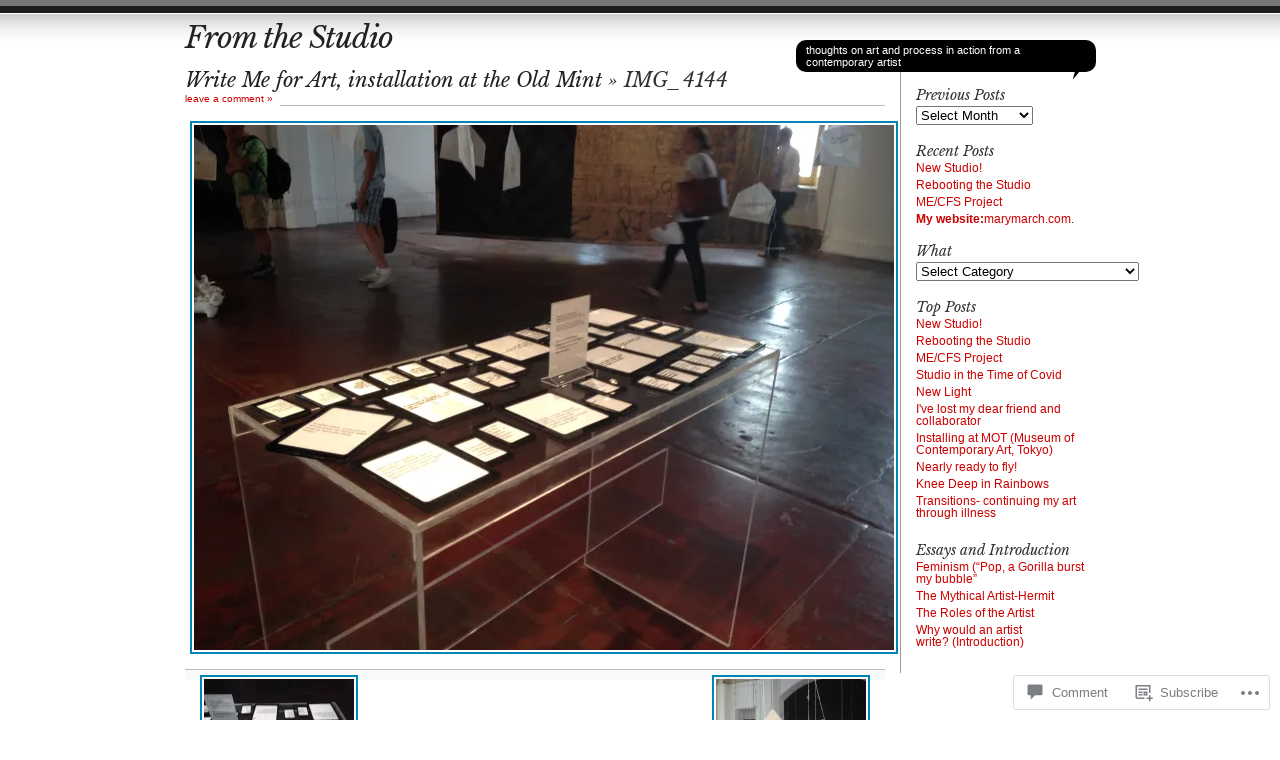

--- FILE ---
content_type: text/html; charset=UTF-8
request_url: https://marycoreymarch.wordpress.com/2014/05/18/write-me-for-art-installation-at-the-old-mint/img_4144/
body_size: 18170
content:
<!DOCTYPE html PUBLIC "-//W3C//DTD XHTML 1.0 Transitional//EN" "http://www.w3.org/TR/xhtml1/DTD/xhtml1-transitional.dtd">
<html xmlns="http://www.w3.org/1999/xhtml" lang="en">
<head profile="http://gmpg.org/xfn/11">
<meta http-equiv="Content-Type" content="text/html; charset=UTF-8" />
<title>IMG_4144 | From the Studio</title>
<link rel="pingback" href="https://marycoreymarch.wordpress.com/xmlrpc.php" />
<script type="text/javascript">
  WebFontConfig = {"google":{"families":["Libre+Baskerville:i:latin,latin-ext"]},"api_url":"https:\/\/fonts-api.wp.com\/css"};
  (function() {
    var wf = document.createElement('script');
    wf.src = '/wp-content/plugins/custom-fonts/js/webfont.js';
    wf.type = 'text/javascript';
    wf.async = 'true';
    var s = document.getElementsByTagName('script')[0];
    s.parentNode.insertBefore(wf, s);
	})();
</script><style id="jetpack-custom-fonts-css">.wf-active #container h1{font-family:"Libre Baskerville",serif;font-weight:400;font-style:italic}.wf-active #content h1, .wf-active #content h2, .wf-active #content h3, .wf-active #content h4, .wf-active #content h5, .wf-active #content h6{font-family:"Libre Baskerville",serif;font-style:italic;font-weight:400}.wf-active #content h2{font-family:"Libre Baskerville",serif;font-style:italic;font-weight:400}.wf-active #content h2.archive{font-weight:400;font-style:italic}.wf-active .main h3{font-family:"Libre Baskerville",serif;font-weight:400;font-style:italic}.wf-active #sidebar h3{font-family:"Libre Baskerville",serif;font-style:italic;font-weight:400}.wf-active h3.reply{font-style:italic;font-weight:400}</style>
<meta name='robots' content='max-image-preview:large' />
<link rel='dns-prefetch' href='//widgets.wp.com' />
<link rel='dns-prefetch' href='//s0.wp.com' />
<link rel="alternate" type="application/rss+xml" title="From the Studio &raquo; Feed" href="https://marycoreymarch.wordpress.com/feed/" />
<link rel="alternate" type="application/rss+xml" title="From the Studio &raquo; Comments Feed" href="https://marycoreymarch.wordpress.com/comments/feed/" />
<link rel="alternate" type="application/rss+xml" title="From the Studio &raquo; IMG_4144 Comments Feed" href="https://marycoreymarch.wordpress.com/2014/05/18/write-me-for-art-installation-at-the-old-mint/img_4144/feed/" />
	<script type="text/javascript">
		/* <![CDATA[ */
		function addLoadEvent(func) {
			var oldonload = window.onload;
			if (typeof window.onload != 'function') {
				window.onload = func;
			} else {
				window.onload = function () {
					oldonload();
					func();
				}
			}
		}
		/* ]]> */
	</script>
	<link crossorigin='anonymous' rel='stylesheet' id='all-css-0-1' href='/wp-content/mu-plugins/infinity/themes/pub/journalist.css?m=1378494007i&cssminify=yes' type='text/css' media='all' />
<style id='wp-emoji-styles-inline-css'>

	img.wp-smiley, img.emoji {
		display: inline !important;
		border: none !important;
		box-shadow: none !important;
		height: 1em !important;
		width: 1em !important;
		margin: 0 0.07em !important;
		vertical-align: -0.1em !important;
		background: none !important;
		padding: 0 !important;
	}
/*# sourceURL=wp-emoji-styles-inline-css */
</style>
<link crossorigin='anonymous' rel='stylesheet' id='all-css-2-1' href='/wp-content/plugins/gutenberg-core/v22.2.0/build/styles/block-library/style.css?m=1764855221i&cssminify=yes' type='text/css' media='all' />
<style id='wp-block-library-inline-css'>
.has-text-align-justify {
	text-align:justify;
}
.has-text-align-justify{text-align:justify;}

/*# sourceURL=wp-block-library-inline-css */
</style><style id='global-styles-inline-css'>
:root{--wp--preset--aspect-ratio--square: 1;--wp--preset--aspect-ratio--4-3: 4/3;--wp--preset--aspect-ratio--3-4: 3/4;--wp--preset--aspect-ratio--3-2: 3/2;--wp--preset--aspect-ratio--2-3: 2/3;--wp--preset--aspect-ratio--16-9: 16/9;--wp--preset--aspect-ratio--9-16: 9/16;--wp--preset--color--black: #000000;--wp--preset--color--cyan-bluish-gray: #abb8c3;--wp--preset--color--white: #ffffff;--wp--preset--color--pale-pink: #f78da7;--wp--preset--color--vivid-red: #cf2e2e;--wp--preset--color--luminous-vivid-orange: #ff6900;--wp--preset--color--luminous-vivid-amber: #fcb900;--wp--preset--color--light-green-cyan: #7bdcb5;--wp--preset--color--vivid-green-cyan: #00d084;--wp--preset--color--pale-cyan-blue: #8ed1fc;--wp--preset--color--vivid-cyan-blue: #0693e3;--wp--preset--color--vivid-purple: #9b51e0;--wp--preset--gradient--vivid-cyan-blue-to-vivid-purple: linear-gradient(135deg,rgb(6,147,227) 0%,rgb(155,81,224) 100%);--wp--preset--gradient--light-green-cyan-to-vivid-green-cyan: linear-gradient(135deg,rgb(122,220,180) 0%,rgb(0,208,130) 100%);--wp--preset--gradient--luminous-vivid-amber-to-luminous-vivid-orange: linear-gradient(135deg,rgb(252,185,0) 0%,rgb(255,105,0) 100%);--wp--preset--gradient--luminous-vivid-orange-to-vivid-red: linear-gradient(135deg,rgb(255,105,0) 0%,rgb(207,46,46) 100%);--wp--preset--gradient--very-light-gray-to-cyan-bluish-gray: linear-gradient(135deg,rgb(238,238,238) 0%,rgb(169,184,195) 100%);--wp--preset--gradient--cool-to-warm-spectrum: linear-gradient(135deg,rgb(74,234,220) 0%,rgb(151,120,209) 20%,rgb(207,42,186) 40%,rgb(238,44,130) 60%,rgb(251,105,98) 80%,rgb(254,248,76) 100%);--wp--preset--gradient--blush-light-purple: linear-gradient(135deg,rgb(255,206,236) 0%,rgb(152,150,240) 100%);--wp--preset--gradient--blush-bordeaux: linear-gradient(135deg,rgb(254,205,165) 0%,rgb(254,45,45) 50%,rgb(107,0,62) 100%);--wp--preset--gradient--luminous-dusk: linear-gradient(135deg,rgb(255,203,112) 0%,rgb(199,81,192) 50%,rgb(65,88,208) 100%);--wp--preset--gradient--pale-ocean: linear-gradient(135deg,rgb(255,245,203) 0%,rgb(182,227,212) 50%,rgb(51,167,181) 100%);--wp--preset--gradient--electric-grass: linear-gradient(135deg,rgb(202,248,128) 0%,rgb(113,206,126) 100%);--wp--preset--gradient--midnight: linear-gradient(135deg,rgb(2,3,129) 0%,rgb(40,116,252) 100%);--wp--preset--font-size--small: 13px;--wp--preset--font-size--medium: 20px;--wp--preset--font-size--large: 36px;--wp--preset--font-size--x-large: 42px;--wp--preset--font-family--albert-sans: 'Albert Sans', sans-serif;--wp--preset--font-family--alegreya: Alegreya, serif;--wp--preset--font-family--arvo: Arvo, serif;--wp--preset--font-family--bodoni-moda: 'Bodoni Moda', serif;--wp--preset--font-family--bricolage-grotesque: 'Bricolage Grotesque', sans-serif;--wp--preset--font-family--cabin: Cabin, sans-serif;--wp--preset--font-family--chivo: Chivo, sans-serif;--wp--preset--font-family--commissioner: Commissioner, sans-serif;--wp--preset--font-family--cormorant: Cormorant, serif;--wp--preset--font-family--courier-prime: 'Courier Prime', monospace;--wp--preset--font-family--crimson-pro: 'Crimson Pro', serif;--wp--preset--font-family--dm-mono: 'DM Mono', monospace;--wp--preset--font-family--dm-sans: 'DM Sans', sans-serif;--wp--preset--font-family--dm-serif-display: 'DM Serif Display', serif;--wp--preset--font-family--domine: Domine, serif;--wp--preset--font-family--eb-garamond: 'EB Garamond', serif;--wp--preset--font-family--epilogue: Epilogue, sans-serif;--wp--preset--font-family--fahkwang: Fahkwang, sans-serif;--wp--preset--font-family--figtree: Figtree, sans-serif;--wp--preset--font-family--fira-sans: 'Fira Sans', sans-serif;--wp--preset--font-family--fjalla-one: 'Fjalla One', sans-serif;--wp--preset--font-family--fraunces: Fraunces, serif;--wp--preset--font-family--gabarito: Gabarito, system-ui;--wp--preset--font-family--ibm-plex-mono: 'IBM Plex Mono', monospace;--wp--preset--font-family--ibm-plex-sans: 'IBM Plex Sans', sans-serif;--wp--preset--font-family--ibarra-real-nova: 'Ibarra Real Nova', serif;--wp--preset--font-family--instrument-serif: 'Instrument Serif', serif;--wp--preset--font-family--inter: Inter, sans-serif;--wp--preset--font-family--josefin-sans: 'Josefin Sans', sans-serif;--wp--preset--font-family--jost: Jost, sans-serif;--wp--preset--font-family--libre-baskerville: 'Libre Baskerville', serif;--wp--preset--font-family--libre-franklin: 'Libre Franklin', sans-serif;--wp--preset--font-family--literata: Literata, serif;--wp--preset--font-family--lora: Lora, serif;--wp--preset--font-family--merriweather: Merriweather, serif;--wp--preset--font-family--montserrat: Montserrat, sans-serif;--wp--preset--font-family--newsreader: Newsreader, serif;--wp--preset--font-family--noto-sans-mono: 'Noto Sans Mono', sans-serif;--wp--preset--font-family--nunito: Nunito, sans-serif;--wp--preset--font-family--open-sans: 'Open Sans', sans-serif;--wp--preset--font-family--overpass: Overpass, sans-serif;--wp--preset--font-family--pt-serif: 'PT Serif', serif;--wp--preset--font-family--petrona: Petrona, serif;--wp--preset--font-family--piazzolla: Piazzolla, serif;--wp--preset--font-family--playfair-display: 'Playfair Display', serif;--wp--preset--font-family--plus-jakarta-sans: 'Plus Jakarta Sans', sans-serif;--wp--preset--font-family--poppins: Poppins, sans-serif;--wp--preset--font-family--raleway: Raleway, sans-serif;--wp--preset--font-family--roboto: Roboto, sans-serif;--wp--preset--font-family--roboto-slab: 'Roboto Slab', serif;--wp--preset--font-family--rubik: Rubik, sans-serif;--wp--preset--font-family--rufina: Rufina, serif;--wp--preset--font-family--sora: Sora, sans-serif;--wp--preset--font-family--source-sans-3: 'Source Sans 3', sans-serif;--wp--preset--font-family--source-serif-4: 'Source Serif 4', serif;--wp--preset--font-family--space-mono: 'Space Mono', monospace;--wp--preset--font-family--syne: Syne, sans-serif;--wp--preset--font-family--texturina: Texturina, serif;--wp--preset--font-family--urbanist: Urbanist, sans-serif;--wp--preset--font-family--work-sans: 'Work Sans', sans-serif;--wp--preset--spacing--20: 0.44rem;--wp--preset--spacing--30: 0.67rem;--wp--preset--spacing--40: 1rem;--wp--preset--spacing--50: 1.5rem;--wp--preset--spacing--60: 2.25rem;--wp--preset--spacing--70: 3.38rem;--wp--preset--spacing--80: 5.06rem;--wp--preset--shadow--natural: 6px 6px 9px rgba(0, 0, 0, 0.2);--wp--preset--shadow--deep: 12px 12px 50px rgba(0, 0, 0, 0.4);--wp--preset--shadow--sharp: 6px 6px 0px rgba(0, 0, 0, 0.2);--wp--preset--shadow--outlined: 6px 6px 0px -3px rgb(255, 255, 255), 6px 6px rgb(0, 0, 0);--wp--preset--shadow--crisp: 6px 6px 0px rgb(0, 0, 0);}:where(.is-layout-flex){gap: 0.5em;}:where(.is-layout-grid){gap: 0.5em;}body .is-layout-flex{display: flex;}.is-layout-flex{flex-wrap: wrap;align-items: center;}.is-layout-flex > :is(*, div){margin: 0;}body .is-layout-grid{display: grid;}.is-layout-grid > :is(*, div){margin: 0;}:where(.wp-block-columns.is-layout-flex){gap: 2em;}:where(.wp-block-columns.is-layout-grid){gap: 2em;}:where(.wp-block-post-template.is-layout-flex){gap: 1.25em;}:where(.wp-block-post-template.is-layout-grid){gap: 1.25em;}.has-black-color{color: var(--wp--preset--color--black) !important;}.has-cyan-bluish-gray-color{color: var(--wp--preset--color--cyan-bluish-gray) !important;}.has-white-color{color: var(--wp--preset--color--white) !important;}.has-pale-pink-color{color: var(--wp--preset--color--pale-pink) !important;}.has-vivid-red-color{color: var(--wp--preset--color--vivid-red) !important;}.has-luminous-vivid-orange-color{color: var(--wp--preset--color--luminous-vivid-orange) !important;}.has-luminous-vivid-amber-color{color: var(--wp--preset--color--luminous-vivid-amber) !important;}.has-light-green-cyan-color{color: var(--wp--preset--color--light-green-cyan) !important;}.has-vivid-green-cyan-color{color: var(--wp--preset--color--vivid-green-cyan) !important;}.has-pale-cyan-blue-color{color: var(--wp--preset--color--pale-cyan-blue) !important;}.has-vivid-cyan-blue-color{color: var(--wp--preset--color--vivid-cyan-blue) !important;}.has-vivid-purple-color{color: var(--wp--preset--color--vivid-purple) !important;}.has-black-background-color{background-color: var(--wp--preset--color--black) !important;}.has-cyan-bluish-gray-background-color{background-color: var(--wp--preset--color--cyan-bluish-gray) !important;}.has-white-background-color{background-color: var(--wp--preset--color--white) !important;}.has-pale-pink-background-color{background-color: var(--wp--preset--color--pale-pink) !important;}.has-vivid-red-background-color{background-color: var(--wp--preset--color--vivid-red) !important;}.has-luminous-vivid-orange-background-color{background-color: var(--wp--preset--color--luminous-vivid-orange) !important;}.has-luminous-vivid-amber-background-color{background-color: var(--wp--preset--color--luminous-vivid-amber) !important;}.has-light-green-cyan-background-color{background-color: var(--wp--preset--color--light-green-cyan) !important;}.has-vivid-green-cyan-background-color{background-color: var(--wp--preset--color--vivid-green-cyan) !important;}.has-pale-cyan-blue-background-color{background-color: var(--wp--preset--color--pale-cyan-blue) !important;}.has-vivid-cyan-blue-background-color{background-color: var(--wp--preset--color--vivid-cyan-blue) !important;}.has-vivid-purple-background-color{background-color: var(--wp--preset--color--vivid-purple) !important;}.has-black-border-color{border-color: var(--wp--preset--color--black) !important;}.has-cyan-bluish-gray-border-color{border-color: var(--wp--preset--color--cyan-bluish-gray) !important;}.has-white-border-color{border-color: var(--wp--preset--color--white) !important;}.has-pale-pink-border-color{border-color: var(--wp--preset--color--pale-pink) !important;}.has-vivid-red-border-color{border-color: var(--wp--preset--color--vivid-red) !important;}.has-luminous-vivid-orange-border-color{border-color: var(--wp--preset--color--luminous-vivid-orange) !important;}.has-luminous-vivid-amber-border-color{border-color: var(--wp--preset--color--luminous-vivid-amber) !important;}.has-light-green-cyan-border-color{border-color: var(--wp--preset--color--light-green-cyan) !important;}.has-vivid-green-cyan-border-color{border-color: var(--wp--preset--color--vivid-green-cyan) !important;}.has-pale-cyan-blue-border-color{border-color: var(--wp--preset--color--pale-cyan-blue) !important;}.has-vivid-cyan-blue-border-color{border-color: var(--wp--preset--color--vivid-cyan-blue) !important;}.has-vivid-purple-border-color{border-color: var(--wp--preset--color--vivid-purple) !important;}.has-vivid-cyan-blue-to-vivid-purple-gradient-background{background: var(--wp--preset--gradient--vivid-cyan-blue-to-vivid-purple) !important;}.has-light-green-cyan-to-vivid-green-cyan-gradient-background{background: var(--wp--preset--gradient--light-green-cyan-to-vivid-green-cyan) !important;}.has-luminous-vivid-amber-to-luminous-vivid-orange-gradient-background{background: var(--wp--preset--gradient--luminous-vivid-amber-to-luminous-vivid-orange) !important;}.has-luminous-vivid-orange-to-vivid-red-gradient-background{background: var(--wp--preset--gradient--luminous-vivid-orange-to-vivid-red) !important;}.has-very-light-gray-to-cyan-bluish-gray-gradient-background{background: var(--wp--preset--gradient--very-light-gray-to-cyan-bluish-gray) !important;}.has-cool-to-warm-spectrum-gradient-background{background: var(--wp--preset--gradient--cool-to-warm-spectrum) !important;}.has-blush-light-purple-gradient-background{background: var(--wp--preset--gradient--blush-light-purple) !important;}.has-blush-bordeaux-gradient-background{background: var(--wp--preset--gradient--blush-bordeaux) !important;}.has-luminous-dusk-gradient-background{background: var(--wp--preset--gradient--luminous-dusk) !important;}.has-pale-ocean-gradient-background{background: var(--wp--preset--gradient--pale-ocean) !important;}.has-electric-grass-gradient-background{background: var(--wp--preset--gradient--electric-grass) !important;}.has-midnight-gradient-background{background: var(--wp--preset--gradient--midnight) !important;}.has-small-font-size{font-size: var(--wp--preset--font-size--small) !important;}.has-medium-font-size{font-size: var(--wp--preset--font-size--medium) !important;}.has-large-font-size{font-size: var(--wp--preset--font-size--large) !important;}.has-x-large-font-size{font-size: var(--wp--preset--font-size--x-large) !important;}.has-albert-sans-font-family{font-family: var(--wp--preset--font-family--albert-sans) !important;}.has-alegreya-font-family{font-family: var(--wp--preset--font-family--alegreya) !important;}.has-arvo-font-family{font-family: var(--wp--preset--font-family--arvo) !important;}.has-bodoni-moda-font-family{font-family: var(--wp--preset--font-family--bodoni-moda) !important;}.has-bricolage-grotesque-font-family{font-family: var(--wp--preset--font-family--bricolage-grotesque) !important;}.has-cabin-font-family{font-family: var(--wp--preset--font-family--cabin) !important;}.has-chivo-font-family{font-family: var(--wp--preset--font-family--chivo) !important;}.has-commissioner-font-family{font-family: var(--wp--preset--font-family--commissioner) !important;}.has-cormorant-font-family{font-family: var(--wp--preset--font-family--cormorant) !important;}.has-courier-prime-font-family{font-family: var(--wp--preset--font-family--courier-prime) !important;}.has-crimson-pro-font-family{font-family: var(--wp--preset--font-family--crimson-pro) !important;}.has-dm-mono-font-family{font-family: var(--wp--preset--font-family--dm-mono) !important;}.has-dm-sans-font-family{font-family: var(--wp--preset--font-family--dm-sans) !important;}.has-dm-serif-display-font-family{font-family: var(--wp--preset--font-family--dm-serif-display) !important;}.has-domine-font-family{font-family: var(--wp--preset--font-family--domine) !important;}.has-eb-garamond-font-family{font-family: var(--wp--preset--font-family--eb-garamond) !important;}.has-epilogue-font-family{font-family: var(--wp--preset--font-family--epilogue) !important;}.has-fahkwang-font-family{font-family: var(--wp--preset--font-family--fahkwang) !important;}.has-figtree-font-family{font-family: var(--wp--preset--font-family--figtree) !important;}.has-fira-sans-font-family{font-family: var(--wp--preset--font-family--fira-sans) !important;}.has-fjalla-one-font-family{font-family: var(--wp--preset--font-family--fjalla-one) !important;}.has-fraunces-font-family{font-family: var(--wp--preset--font-family--fraunces) !important;}.has-gabarito-font-family{font-family: var(--wp--preset--font-family--gabarito) !important;}.has-ibm-plex-mono-font-family{font-family: var(--wp--preset--font-family--ibm-plex-mono) !important;}.has-ibm-plex-sans-font-family{font-family: var(--wp--preset--font-family--ibm-plex-sans) !important;}.has-ibarra-real-nova-font-family{font-family: var(--wp--preset--font-family--ibarra-real-nova) !important;}.has-instrument-serif-font-family{font-family: var(--wp--preset--font-family--instrument-serif) !important;}.has-inter-font-family{font-family: var(--wp--preset--font-family--inter) !important;}.has-josefin-sans-font-family{font-family: var(--wp--preset--font-family--josefin-sans) !important;}.has-jost-font-family{font-family: var(--wp--preset--font-family--jost) !important;}.has-libre-baskerville-font-family{font-family: var(--wp--preset--font-family--libre-baskerville) !important;}.has-libre-franklin-font-family{font-family: var(--wp--preset--font-family--libre-franklin) !important;}.has-literata-font-family{font-family: var(--wp--preset--font-family--literata) !important;}.has-lora-font-family{font-family: var(--wp--preset--font-family--lora) !important;}.has-merriweather-font-family{font-family: var(--wp--preset--font-family--merriweather) !important;}.has-montserrat-font-family{font-family: var(--wp--preset--font-family--montserrat) !important;}.has-newsreader-font-family{font-family: var(--wp--preset--font-family--newsreader) !important;}.has-noto-sans-mono-font-family{font-family: var(--wp--preset--font-family--noto-sans-mono) !important;}.has-nunito-font-family{font-family: var(--wp--preset--font-family--nunito) !important;}.has-open-sans-font-family{font-family: var(--wp--preset--font-family--open-sans) !important;}.has-overpass-font-family{font-family: var(--wp--preset--font-family--overpass) !important;}.has-pt-serif-font-family{font-family: var(--wp--preset--font-family--pt-serif) !important;}.has-petrona-font-family{font-family: var(--wp--preset--font-family--petrona) !important;}.has-piazzolla-font-family{font-family: var(--wp--preset--font-family--piazzolla) !important;}.has-playfair-display-font-family{font-family: var(--wp--preset--font-family--playfair-display) !important;}.has-plus-jakarta-sans-font-family{font-family: var(--wp--preset--font-family--plus-jakarta-sans) !important;}.has-poppins-font-family{font-family: var(--wp--preset--font-family--poppins) !important;}.has-raleway-font-family{font-family: var(--wp--preset--font-family--raleway) !important;}.has-roboto-font-family{font-family: var(--wp--preset--font-family--roboto) !important;}.has-roboto-slab-font-family{font-family: var(--wp--preset--font-family--roboto-slab) !important;}.has-rubik-font-family{font-family: var(--wp--preset--font-family--rubik) !important;}.has-rufina-font-family{font-family: var(--wp--preset--font-family--rufina) !important;}.has-sora-font-family{font-family: var(--wp--preset--font-family--sora) !important;}.has-source-sans-3-font-family{font-family: var(--wp--preset--font-family--source-sans-3) !important;}.has-source-serif-4-font-family{font-family: var(--wp--preset--font-family--source-serif-4) !important;}.has-space-mono-font-family{font-family: var(--wp--preset--font-family--space-mono) !important;}.has-syne-font-family{font-family: var(--wp--preset--font-family--syne) !important;}.has-texturina-font-family{font-family: var(--wp--preset--font-family--texturina) !important;}.has-urbanist-font-family{font-family: var(--wp--preset--font-family--urbanist) !important;}.has-work-sans-font-family{font-family: var(--wp--preset--font-family--work-sans) !important;}
/*# sourceURL=global-styles-inline-css */
</style>

<style id='classic-theme-styles-inline-css'>
/*! This file is auto-generated */
.wp-block-button__link{color:#fff;background-color:#32373c;border-radius:9999px;box-shadow:none;text-decoration:none;padding:calc(.667em + 2px) calc(1.333em + 2px);font-size:1.125em}.wp-block-file__button{background:#32373c;color:#fff;text-decoration:none}
/*# sourceURL=/wp-includes/css/classic-themes.min.css */
</style>
<link crossorigin='anonymous' rel='stylesheet' id='all-css-4-1' href='/_static/??-eJx9j9sOwjAIhl/[base64]&cssminify=yes' type='text/css' media='all' />
<link rel='stylesheet' id='verbum-gutenberg-css-css' href='https://widgets.wp.com/verbum-block-editor/block-editor.css?ver=1738686361' media='all' />
<link crossorigin='anonymous' rel='stylesheet' id='all-css-6-1' href='/wp-content/themes/pub/journalist/style.css?m=1741693332i&cssminify=yes' type='text/css' media='all' />
<link crossorigin='anonymous' rel='stylesheet' id='all-css-8-1' href='/_static/??-eJzTLy/QTc7PK0nNK9HPLdUtyClNz8wr1i9KTcrJTwcy0/WTi5G5ekCujj52Temp+bo5+cmJJZn5eSgc3bScxMwikFb7XFtDE1NLExMLc0OTLACohS2q&cssminify=yes' type='text/css' media='all' />
<link crossorigin='anonymous' rel='stylesheet' id='print-css-9-1' href='/wp-content/mu-plugins/global-print/global-print.css?m=1465851035i&cssminify=yes' type='text/css' media='print' />
<style id='jetpack-global-styles-frontend-style-inline-css'>
:root { --font-headings: unset; --font-base: unset; --font-headings-default: -apple-system,BlinkMacSystemFont,"Segoe UI",Roboto,Oxygen-Sans,Ubuntu,Cantarell,"Helvetica Neue",sans-serif; --font-base-default: -apple-system,BlinkMacSystemFont,"Segoe UI",Roboto,Oxygen-Sans,Ubuntu,Cantarell,"Helvetica Neue",sans-serif;}
/*# sourceURL=jetpack-global-styles-frontend-style-inline-css */
</style>
<link crossorigin='anonymous' rel='stylesheet' id='all-css-12-1' href='/wp-content/themes/h4/global.css?m=1420737423i&cssminify=yes' type='text/css' media='all' />
<script type="text/javascript" id="wpcom-actionbar-placeholder-js-extra">
/* <![CDATA[ */
var actionbardata = {"siteID":"7544270","postID":"1951","siteURL":"https://marycoreymarch.wordpress.com","xhrURL":"https://marycoreymarch.wordpress.com/wp-admin/admin-ajax.php","nonce":"ea2019d99d","isLoggedIn":"","statusMessage":"","subsEmailDefault":"instantly","proxyScriptUrl":"https://s0.wp.com/wp-content/js/wpcom-proxy-request.js?m=1513050504i&amp;ver=20211021","shortlink":"https://wp.me/avEBM-vt","i18n":{"followedText":"New posts from this site will now appear in your \u003Ca href=\"https://wordpress.com/reader\"\u003EReader\u003C/a\u003E","foldBar":"Collapse this bar","unfoldBar":"Expand this bar","shortLinkCopied":"Shortlink copied to clipboard."}};
//# sourceURL=wpcom-actionbar-placeholder-js-extra
/* ]]> */
</script>
<script type="text/javascript" id="jetpack-mu-wpcom-settings-js-before">
/* <![CDATA[ */
var JETPACK_MU_WPCOM_SETTINGS = {"assetsUrl":"https://s0.wp.com/wp-content/mu-plugins/jetpack-mu-wpcom-plugin/moon/jetpack_vendor/automattic/jetpack-mu-wpcom/src/build/"};
//# sourceURL=jetpack-mu-wpcom-settings-js-before
/* ]]> */
</script>
<script crossorigin='anonymous' type='text/javascript'  src='/wp-content/js/rlt-proxy.js?m=1720530689i'></script>
<script type="text/javascript" id="rlt-proxy-js-after">
/* <![CDATA[ */
	rltInitialize( {"token":null,"iframeOrigins":["https:\/\/widgets.wp.com"]} );
//# sourceURL=rlt-proxy-js-after
/* ]]> */
</script>
<link rel="EditURI" type="application/rsd+xml" title="RSD" href="https://marycoreymarch.wordpress.com/xmlrpc.php?rsd" />
<meta name="generator" content="WordPress.com" />
<link rel="canonical" href="https://marycoreymarch.wordpress.com/2014/05/18/write-me-for-art-installation-at-the-old-mint/img_4144/" />
<link rel='shortlink' href='https://wp.me/avEBM-vt' />
<link rel="alternate" type="application/json+oembed" href="https://public-api.wordpress.com/oembed/?format=json&amp;url=https%3A%2F%2Fmarycoreymarch.wordpress.com%2F2014%2F05%2F18%2Fwrite-me-for-art-installation-at-the-old-mint%2Fimg_4144%2F&amp;for=wpcom-auto-discovery" /><link rel="alternate" type="application/xml+oembed" href="https://public-api.wordpress.com/oembed/?format=xml&amp;url=https%3A%2F%2Fmarycoreymarch.wordpress.com%2F2014%2F05%2F18%2Fwrite-me-for-art-installation-at-the-old-mint%2Fimg_4144%2F&amp;for=wpcom-auto-discovery" />
<!-- Jetpack Open Graph Tags -->
<meta property="og:type" content="article" />
<meta property="og:title" content="IMG_4144" />
<meta property="og:url" content="https://marycoreymarch.wordpress.com/2014/05/18/write-me-for-art-installation-at-the-old-mint/img_4144/" />
<meta property="og:description" content="Visit the post for more." />
<meta property="article:published_time" content="2014-05-18T05:32:07+00:00" />
<meta property="article:modified_time" content="2014-05-18T05:32:07+00:00" />
<meta property="og:site_name" content="From the Studio" />
<meta property="og:image" content="https://marycoreymarch.wordpress.com/wp-content/uploads/2014/05/img_4144.jpg" />
<meta property="og:image:alt" content="" />
<meta property="og:locale" content="en_US" />
<meta property="fb:app_id" content="249643311490" />
<meta property="article:publisher" content="https://www.facebook.com/WordPresscom" />
<meta name="twitter:text:title" content="IMG_4144" />
<meta name="twitter:image" content="https://i0.wp.com/marycoreymarch.wordpress.com/wp-content/uploads/2014/05/img_4144.jpg?fit=1200%2C900&#038;ssl=1&#038;w=640" />
<meta name="twitter:card" content="summary_large_image" />
<meta name="twitter:description" content="Visit the post for more." />

<!-- End Jetpack Open Graph Tags -->
<link rel='openid.server' href='https://marycoreymarch.wordpress.com/?openidserver=1' />
<link rel='openid.delegate' href='https://marycoreymarch.wordpress.com/' />
<link rel="search" type="application/opensearchdescription+xml" href="https://marycoreymarch.wordpress.com/osd.xml" title="From the Studio" />
<link rel="search" type="application/opensearchdescription+xml" href="https://s1.wp.com/opensearch.xml" title="WordPress.com" />
		<style id="wpcom-hotfix-masterbar-style">
			@media screen and (min-width: 783px) {
				#wpadminbar .quicklinks li#wp-admin-bar-my-account.with-avatar > a img {
					margin-top: 5px;
				}
			}
		</style>
		<meta name="description" content="thoughts on art and process in action from a contemporary artist" />
<link rel="icon" href="https://marycoreymarch.wordpress.com/wp-content/uploads/2019/04/m.jpg?w=32" sizes="32x32" />
<link rel="icon" href="https://marycoreymarch.wordpress.com/wp-content/uploads/2019/04/m.jpg?w=192" sizes="192x192" />
<link rel="apple-touch-icon" href="https://marycoreymarch.wordpress.com/wp-content/uploads/2019/04/m.jpg?w=180" />
<meta name="msapplication-TileImage" content="https://marycoreymarch.wordpress.com/wp-content/uploads/2019/04/m.jpg?w=270" />
			<link rel="stylesheet" id="custom-css-css" type="text/css" href="https://s0.wp.com/?custom-css=1&#038;csblog=vEBM&#038;cscache=6&#038;csrev=8" />
			<link crossorigin='anonymous' rel='stylesheet' id='all-css-2-3' href='/wp-content/mu-plugins/jetpack-plugin/moon/modules/widgets/top-posts/style.css?m=1753284714i&cssminify=yes' type='text/css' media='all' />
</head>

<body class="attachment wp-singular attachment-template-default single single-attachment postid-1951 attachmentid-1951 attachment-jpeg wp-theme-pubjournalist customizer-styles-applied jetpack-reblog-enabled custom-colors">
<div id="container" class="group">

<h1><a href="https://marycoreymarch.wordpress.com/">From the Studio</a></h1>
<div id="bubble"><p>thoughts on art and process in action from a contemporary artist</p></div> <!-- erase this line if you want to turn the bubble off -->

<div id="content" class="group">
<div class="post-1951 attachment type-attachment status-inherit hentry">
<h2 id="post-1951">

	<a href="https://marycoreymarch.wordpress.com/2014/05/18/write-me-for-art-installation-at-the-old-mint/" rev="attachment">Write Me for Art, installation at the Old&nbsp;Mint</a> &raquo; 	IMG_4144</h2>
	<p class="comments"><a href="https://marycoreymarch.wordpress.com/2014/05/18/write-me-for-art-installation-at-the-old-mint/img_4144/#respond">leave a comment &raquo;</a></p>

<div class="main">
	<p class="attachment"><a href="https://marycoreymarch.wordpress.com/wp-content/uploads/2014/05/img_4144.jpg"><img width="700" height="525" src="https://marycoreymarch.wordpress.com/wp-content/uploads/2014/05/img_4144.jpg?w=700" class="attachment-auto size-auto" alt="" decoding="async" srcset="https://marycoreymarch.wordpress.com/wp-content/uploads/2014/05/img_4144.jpg?w=700 700w, https://marycoreymarch.wordpress.com/wp-content/uploads/2014/05/img_4144.jpg?w=1400 1400w, https://marycoreymarch.wordpress.com/wp-content/uploads/2014/05/img_4144.jpg?w=150 150w, https://marycoreymarch.wordpress.com/wp-content/uploads/2014/05/img_4144.jpg?w=300 300w, https://marycoreymarch.wordpress.com/wp-content/uploads/2014/05/img_4144.jpg?w=768 768w, https://marycoreymarch.wordpress.com/wp-content/uploads/2014/05/img_4144.jpg?w=1024 1024w" sizes="(max-width: 700px) 100vw, 700px" data-attachment-id="1951" data-permalink="https://marycoreymarch.wordpress.com/2014/05/18/write-me-for-art-installation-at-the-old-mint/img_4144/" data-orig-file="https://marycoreymarch.wordpress.com/wp-content/uploads/2014/05/img_4144.jpg" data-orig-size="3264,2448" data-comments-opened="1" data-image-meta="{&quot;aperture&quot;:&quot;2.4&quot;,&quot;credit&quot;:&quot;&quot;,&quot;camera&quot;:&quot;iPhone 4S&quot;,&quot;caption&quot;:&quot;&quot;,&quot;created_timestamp&quot;:&quot;1400170629&quot;,&quot;copyright&quot;:&quot;&quot;,&quot;focal_length&quot;:&quot;4.28&quot;,&quot;iso&quot;:&quot;80&quot;,&quot;shutter_speed&quot;:&quot;0.05&quot;,&quot;title&quot;:&quot;&quot;}" data-image-title="IMG_4144" data-image-description="" data-image-caption="" data-medium-file="https://marycoreymarch.wordpress.com/wp-content/uploads/2014/05/img_4144.jpg?w=300" data-large-file="https://marycoreymarch.wordpress.com/wp-content/uploads/2014/05/img_4144.jpg?w=700" /></a></p>
	<div class="caption"></div>
	<div class="image-description"></div>

		<div class="navigation">
		<div class="alignleft"><a href='https://marycoreymarch.wordpress.com/2014/05/18/write-me-for-art-installation-at-the-old-mint/img_4145/'><img width="150" height="113" src="https://marycoreymarch.wordpress.com/wp-content/uploads/2014/05/img_4145.jpg?w=150" class="attachment-thumbnail size-thumbnail" alt="IMG_4145" decoding="async" srcset="https://marycoreymarch.wordpress.com/wp-content/uploads/2014/05/img_4145.jpg?w=150 150w, https://marycoreymarch.wordpress.com/wp-content/uploads/2014/05/img_4145.jpg?w=300 300w" sizes="(max-width: 150px) 100vw, 150px" data-attachment-id="1950" data-permalink="https://marycoreymarch.wordpress.com/2014/05/18/write-me-for-art-installation-at-the-old-mint/img_4145/" data-orig-file="https://marycoreymarch.wordpress.com/wp-content/uploads/2014/05/img_4145.jpg" data-orig-size="3264,2448" data-comments-opened="1" data-image-meta="{&quot;aperture&quot;:&quot;2.4&quot;,&quot;credit&quot;:&quot;&quot;,&quot;camera&quot;:&quot;iPhone 4S&quot;,&quot;caption&quot;:&quot;&quot;,&quot;created_timestamp&quot;:&quot;1400170637&quot;,&quot;copyright&quot;:&quot;&quot;,&quot;focal_length&quot;:&quot;4.28&quot;,&quot;iso&quot;:&quot;50&quot;,&quot;shutter_speed&quot;:&quot;0.041666666666667&quot;,&quot;title&quot;:&quot;&quot;}" data-image-title="IMG_4145" data-image-description="" data-image-caption="" data-medium-file="https://marycoreymarch.wordpress.com/wp-content/uploads/2014/05/img_4145.jpg?w=300" data-large-file="https://marycoreymarch.wordpress.com/wp-content/uploads/2014/05/img_4145.jpg?w=700" /></a></div>
		<div class="alignright"><a href='https://marycoreymarch.wordpress.com/2014/05/18/write-me-for-art-installation-at-the-old-mint/img_4147/'><img width="150" height="113" src="https://marycoreymarch.wordpress.com/wp-content/uploads/2014/05/img_4147.jpg?w=150" class="attachment-thumbnail size-thumbnail" alt="IMG_4147" decoding="async" srcset="https://marycoreymarch.wordpress.com/wp-content/uploads/2014/05/img_4147.jpg?w=150 150w, https://marycoreymarch.wordpress.com/wp-content/uploads/2014/05/img_4147.jpg?w=300 300w" sizes="(max-width: 150px) 100vw, 150px" data-attachment-id="1952" data-permalink="https://marycoreymarch.wordpress.com/2014/05/18/write-me-for-art-installation-at-the-old-mint/img_4147/" data-orig-file="https://marycoreymarch.wordpress.com/wp-content/uploads/2014/05/img_4147.jpg" data-orig-size="3264,2448" data-comments-opened="1" data-image-meta="{&quot;aperture&quot;:&quot;2.4&quot;,&quot;credit&quot;:&quot;&quot;,&quot;camera&quot;:&quot;iPhone 4S&quot;,&quot;caption&quot;:&quot;&quot;,&quot;created_timestamp&quot;:&quot;1400171190&quot;,&quot;copyright&quot;:&quot;&quot;,&quot;focal_length&quot;:&quot;4.28&quot;,&quot;iso&quot;:&quot;125&quot;,&quot;shutter_speed&quot;:&quot;0.05&quot;,&quot;title&quot;:&quot;&quot;}" data-image-title="IMG_4147" data-image-description="" data-image-caption="" data-medium-file="https://marycoreymarch.wordpress.com/wp-content/uploads/2014/05/img_4147.jpg?w=300" data-large-file="https://marycoreymarch.wordpress.com/wp-content/uploads/2014/05/img_4147.jpg?w=700" /></a></div>
	</div>
	</div>

<div class="meta group">
	</div>

<a name="comments" id="comments"></a>




	<div id="respond" class="comment-respond">
		<h3 id="reply-title" class="comment-reply-title">Leave a comment <small><a rel="nofollow" id="cancel-comment-reply-link" href="/2014/05/18/write-me-for-art-installation-at-the-old-mint/img_4144/#respond" style="display:none;">Cancel reply</a></small></h3><form action="https://marycoreymarch.wordpress.com/wp-comments-post.php" method="post" id="commentform" class="comment-form">


<div class="comment-form__verbum transparent"></div><div class="verbum-form-meta"><input type='hidden' name='comment_post_ID' value='1951' id='comment_post_ID' />
<input type='hidden' name='comment_parent' id='comment_parent' value='0' />

			<input type="hidden" name="highlander_comment_nonce" id="highlander_comment_nonce" value="278e753780" />
			<input type="hidden" name="verbum_show_subscription_modal" value="" /></div><p style="display: none;"><input type="hidden" id="akismet_comment_nonce" name="akismet_comment_nonce" value="4c7327d8c9" /></p><p style="display: none !important;" class="akismet-fields-container" data-prefix="ak_"><label>&#916;<textarea name="ak_hp_textarea" cols="45" rows="8" maxlength="100"></textarea></label><input type="hidden" id="ak_js_1" name="ak_js" value="226"/><script type="text/javascript">
/* <![CDATA[ */
document.getElementById( "ak_js_1" ).setAttribute( "value", ( new Date() ).getTime() );
/* ]]> */
</script>
</p></form>	</div><!-- #respond -->
	
</div>


</div>

<div id="sidebar">
<h3>Previous Posts</h3>		<label class="screen-reader-text" for="archives-dropdown-2">Previous Posts</label>
		<select id="archives-dropdown-2" name="archive-dropdown">
			
			<option value="">Select Month</option>
				<option value='https://marycoreymarch.wordpress.com/2024/10/'> October 2024 </option>
	<option value='https://marycoreymarch.wordpress.com/2024/07/'> July 2024 </option>
	<option value='https://marycoreymarch.wordpress.com/2021/08/'> August 2021 </option>
	<option value='https://marycoreymarch.wordpress.com/2020/04/'> April 2020 </option>
	<option value='https://marycoreymarch.wordpress.com/2019/12/'> December 2019 </option>
	<option value='https://marycoreymarch.wordpress.com/2019/09/'> September 2019 </option>
	<option value='https://marycoreymarch.wordpress.com/2019/07/'> July 2019 </option>
	<option value='https://marycoreymarch.wordpress.com/2019/04/'> April 2019 </option>
	<option value='https://marycoreymarch.wordpress.com/2019/02/'> February 2019 </option>
	<option value='https://marycoreymarch.wordpress.com/2018/05/'> May 2018 </option>
	<option value='https://marycoreymarch.wordpress.com/2018/01/'> January 2018 </option>
	<option value='https://marycoreymarch.wordpress.com/2017/09/'> September 2017 </option>
	<option value='https://marycoreymarch.wordpress.com/2017/03/'> March 2017 </option>
	<option value='https://marycoreymarch.wordpress.com/2017/02/'> February 2017 </option>
	<option value='https://marycoreymarch.wordpress.com/2017/01/'> January 2017 </option>
	<option value='https://marycoreymarch.wordpress.com/2016/12/'> December 2016 </option>
	<option value='https://marycoreymarch.wordpress.com/2016/10/'> October 2016 </option>
	<option value='https://marycoreymarch.wordpress.com/2016/09/'> September 2016 </option>
	<option value='https://marycoreymarch.wordpress.com/2016/06/'> June 2016 </option>
	<option value='https://marycoreymarch.wordpress.com/2016/05/'> May 2016 </option>
	<option value='https://marycoreymarch.wordpress.com/2016/03/'> March 2016 </option>
	<option value='https://marycoreymarch.wordpress.com/2016/02/'> February 2016 </option>
	<option value='https://marycoreymarch.wordpress.com/2016/01/'> January 2016 </option>
	<option value='https://marycoreymarch.wordpress.com/2015/05/'> May 2015 </option>
	<option value='https://marycoreymarch.wordpress.com/2015/01/'> January 2015 </option>
	<option value='https://marycoreymarch.wordpress.com/2014/12/'> December 2014 </option>
	<option value='https://marycoreymarch.wordpress.com/2014/11/'> November 2014 </option>
	<option value='https://marycoreymarch.wordpress.com/2014/10/'> October 2014 </option>
	<option value='https://marycoreymarch.wordpress.com/2014/09/'> September 2014 </option>
	<option value='https://marycoreymarch.wordpress.com/2014/07/'> July 2014 </option>
	<option value='https://marycoreymarch.wordpress.com/2014/06/'> June 2014 </option>
	<option value='https://marycoreymarch.wordpress.com/2014/05/'> May 2014 </option>
	<option value='https://marycoreymarch.wordpress.com/2014/04/'> April 2014 </option>
	<option value='https://marycoreymarch.wordpress.com/2014/03/'> March 2014 </option>
	<option value='https://marycoreymarch.wordpress.com/2014/02/'> February 2014 </option>
	<option value='https://marycoreymarch.wordpress.com/2014/01/'> January 2014 </option>
	<option value='https://marycoreymarch.wordpress.com/2013/12/'> December 2013 </option>
	<option value='https://marycoreymarch.wordpress.com/2013/11/'> November 2013 </option>
	<option value='https://marycoreymarch.wordpress.com/2013/10/'> October 2013 </option>
	<option value='https://marycoreymarch.wordpress.com/2013/09/'> September 2013 </option>
	<option value='https://marycoreymarch.wordpress.com/2013/08/'> August 2013 </option>
	<option value='https://marycoreymarch.wordpress.com/2013/07/'> July 2013 </option>
	<option value='https://marycoreymarch.wordpress.com/2013/06/'> June 2013 </option>
	<option value='https://marycoreymarch.wordpress.com/2013/05/'> May 2013 </option>
	<option value='https://marycoreymarch.wordpress.com/2013/04/'> April 2013 </option>
	<option value='https://marycoreymarch.wordpress.com/2013/03/'> March 2013 </option>
	<option value='https://marycoreymarch.wordpress.com/2013/02/'> February 2013 </option>
	<option value='https://marycoreymarch.wordpress.com/2013/01/'> January 2013 </option>
	<option value='https://marycoreymarch.wordpress.com/2012/11/'> November 2012 </option>
	<option value='https://marycoreymarch.wordpress.com/2012/10/'> October 2012 </option>
	<option value='https://marycoreymarch.wordpress.com/2012/09/'> September 2012 </option>
	<option value='https://marycoreymarch.wordpress.com/2012/08/'> August 2012 </option>
	<option value='https://marycoreymarch.wordpress.com/2012/07/'> July 2012 </option>
	<option value='https://marycoreymarch.wordpress.com/2012/06/'> June 2012 </option>
	<option value='https://marycoreymarch.wordpress.com/2012/05/'> May 2012 </option>
	<option value='https://marycoreymarch.wordpress.com/2012/04/'> April 2012 </option>
	<option value='https://marycoreymarch.wordpress.com/2012/03/'> March 2012 </option>
	<option value='https://marycoreymarch.wordpress.com/2012/02/'> February 2012 </option>
	<option value='https://marycoreymarch.wordpress.com/2012/01/'> January 2012 </option>
	<option value='https://marycoreymarch.wordpress.com/2011/12/'> December 2011 </option>
	<option value='https://marycoreymarch.wordpress.com/2011/11/'> November 2011 </option>
	<option value='https://marycoreymarch.wordpress.com/2011/10/'> October 2011 </option>
	<option value='https://marycoreymarch.wordpress.com/2011/09/'> September 2011 </option>
	<option value='https://marycoreymarch.wordpress.com/2011/08/'> August 2011 </option>
	<option value='https://marycoreymarch.wordpress.com/2011/07/'> July 2011 </option>
	<option value='https://marycoreymarch.wordpress.com/2011/06/'> June 2011 </option>
	<option value='https://marycoreymarch.wordpress.com/2011/05/'> May 2011 </option>
	<option value='https://marycoreymarch.wordpress.com/2011/04/'> April 2011 </option>
	<option value='https://marycoreymarch.wordpress.com/2011/03/'> March 2011 </option>
	<option value='https://marycoreymarch.wordpress.com/2011/02/'> February 2011 </option>
	<option value='https://marycoreymarch.wordpress.com/2011/01/'> January 2011 </option>
	<option value='https://marycoreymarch.wordpress.com/2010/12/'> December 2010 </option>
	<option value='https://marycoreymarch.wordpress.com/2010/11/'> November 2010 </option>
	<option value='https://marycoreymarch.wordpress.com/2010/10/'> October 2010 </option>
	<option value='https://marycoreymarch.wordpress.com/2010/09/'> September 2010 </option>
	<option value='https://marycoreymarch.wordpress.com/2010/08/'> August 2010 </option>
	<option value='https://marycoreymarch.wordpress.com/2010/07/'> July 2010 </option>
	<option value='https://marycoreymarch.wordpress.com/2010/06/'> June 2010 </option>
	<option value='https://marycoreymarch.wordpress.com/2010/05/'> May 2010 </option>
	<option value='https://marycoreymarch.wordpress.com/2010/04/'> April 2010 </option>
	<option value='https://marycoreymarch.wordpress.com/2010/03/'> March 2010 </option>
	<option value='https://marycoreymarch.wordpress.com/2010/02/'> February 2010 </option>
	<option value='https://marycoreymarch.wordpress.com/2010/01/'> January 2010 </option>
	<option value='https://marycoreymarch.wordpress.com/2009/12/'> December 2009 </option>
	<option value='https://marycoreymarch.wordpress.com/2009/11/'> November 2009 </option>
	<option value='https://marycoreymarch.wordpress.com/2009/10/'> October 2009 </option>
	<option value='https://marycoreymarch.wordpress.com/2009/09/'> September 2009 </option>
	<option value='https://marycoreymarch.wordpress.com/2009/08/'> August 2009 </option>
	<option value='https://marycoreymarch.wordpress.com/2009/07/'> July 2009 </option>
	<option value='https://marycoreymarch.wordpress.com/2009/06/'> June 2009 </option>
	<option value='https://marycoreymarch.wordpress.com/2009/05/'> May 2009 </option>

		</select>

			<script type="text/javascript">
/* <![CDATA[ */

( ( dropdownId ) => {
	const dropdown = document.getElementById( dropdownId );
	function onSelectChange() {
		setTimeout( () => {
			if ( 'escape' === dropdown.dataset.lastkey ) {
				return;
			}
			if ( dropdown.value ) {
				document.location.href = dropdown.value;
			}
		}, 250 );
	}
	function onKeyUp( event ) {
		if ( 'Escape' === event.key ) {
			dropdown.dataset.lastkey = 'escape';
		} else {
			delete dropdown.dataset.lastkey;
		}
	}
	function onClick() {
		delete dropdown.dataset.lastkey;
	}
	dropdown.addEventListener( 'keyup', onKeyUp );
	dropdown.addEventListener( 'click', onClick );
	dropdown.addEventListener( 'change', onSelectChange );
})( "archives-dropdown-2" );

//# sourceURL=WP_Widget_Archives%3A%3Awidget
/* ]]> */
</script>

		
		<h3>Recent Posts</h3>
		<ul>
											<li>
					<a href="https://marycoreymarch.wordpress.com/2024/10/17/new-studio-2/">New Studio!</a>
									</li>
											<li>
					<a href="https://marycoreymarch.wordpress.com/2024/07/08/rebooting-the-studio/">Rebooting the Studio</a>
									</li>
											<li>
					<a href="https://marycoreymarch.wordpress.com/2021/08/04/me-cfs-project/">ME/CFS Project</a>
									</li>
					</ul>

					<div class="textwidget"><b><font color="CC0000"> My website:</b><a href="http://www.marymarch.com">marymarch.com</font></a>.</div>
		<h3>What</h3><form action="https://marycoreymarch.wordpress.com" method="get"><label class="screen-reader-text" for="cat">What</label><select  name='cat' id='cat' class='postform'>
	<option value='-1'>Select Category</option>
	<option class="level-0" value="25399">access&nbsp;&nbsp;(3)</option>
	<option class="level-0" value="3280355">Anne Patterson&nbsp;&nbsp;(1)</option>
	<option class="level-0" value="217">announcements&nbsp;&nbsp;(17)</option>
	<option class="level-0" value="177">art&nbsp;&nbsp;(182)</option>
	<option class="level-0" value="362733">Art business&nbsp;&nbsp;(6)</option>
	<option class="level-0" value="473719">art fairs&nbsp;&nbsp;(1)</option>
	<option class="level-0" value="29687469">Art Los Angeles Contemporary&nbsp;&nbsp;(1)</option>
	<option class="level-0" value="100764">art philosophy&nbsp;&nbsp;(10)</option>
	<option class="level-0" value="275589">art school&nbsp;&nbsp;(15)</option>
	<option class="level-0" value="103827">art show&nbsp;&nbsp;(3)</option>
	<option class="level-0" value="110301">art shows&nbsp;&nbsp;(7)</option>
	<option class="level-0" value="464578">art studio&nbsp;&nbsp;(11)</option>
	<option class="level-0" value="2995756">artist talks&nbsp;&nbsp;(3)</option>
	<option class="level-0" value="985705">artistic process&nbsp;&nbsp;(12)</option>
	<option class="level-0" value="1907">artists&nbsp;&nbsp;(14)</option>
	<option class="level-0" value="726">authors&nbsp;&nbsp;(1)</option>
	<option class="level-0" value="11687">Binary&nbsp;&nbsp;(7)</option>
	<option class="level-0" value="178">books&nbsp;&nbsp;(1)</option>
	<option class="level-0" value="306">cats&nbsp;&nbsp;(1)</option>
	<option class="level-0" value="96455">conceptual&nbsp;&nbsp;(42)</option>
	<option class="level-0" value="60040">dada&nbsp;&nbsp;(4)</option>
	<option class="level-0" value="499743942">dadatarot&nbsp;&nbsp;(2)</option>
	<option class="level-0" value="24932">digital&nbsp;&nbsp;(36)</option>
	<option class="level-0" value="40576">disability&nbsp;&nbsp;(2)</option>
	<option class="level-0" value="7831">drawing&nbsp;&nbsp;(37)</option>
	<option class="level-0" value="28425">dyeing&nbsp;&nbsp;(17)</option>
	<option class="level-0" value="33649">embroidery&nbsp;&nbsp;(21)</option>
	<option class="level-0" value="786">Essays&nbsp;&nbsp;(7)</option>
	<option class="level-0" value="25866">fiber&nbsp;&nbsp;(67)</option>
	<option class="level-0" value="8136">galleries&nbsp;&nbsp;(2)</option>
	<option class="level-0" value="210108671">Graced by Light&nbsp;&nbsp;(1)</option>
	<option class="level-0" value="74145155">identity tapestry&nbsp;&nbsp;(32)</option>
	<option class="level-0" value="25622">installation&nbsp;&nbsp;(64)</option>
	<option class="level-0" value="6111">interactive&nbsp;&nbsp;(47)</option>
	<option class="level-0" value="953953">interactive art&nbsp;&nbsp;(9)</option>
	<option class="level-0" value="5142">international&nbsp;&nbsp;(4)</option>
	<option class="level-0" value="2062">Japan&nbsp;&nbsp;(1)</option>
	<option class="level-0" value="564957">Jasper Johns&nbsp;&nbsp;(1)</option>
	<option class="level-0" value="25913">LA&nbsp;&nbsp;(6)</option>
	<option class="level-0" value="1934">language&nbsp;&nbsp;(2)</option>
	<option class="level-0" value="33810">LEDs&nbsp;&nbsp;(5)</option>
	<option class="level-0" value="2354504">light art&nbsp;&nbsp;(2)</option>
	<option class="level-0" value="25270">Los Angeles&nbsp;&nbsp;(6)</option>
	<option class="level-0" value="27479">materials&nbsp;&nbsp;(65)</option>
	<option class="level-0" value="44962">mental illness&nbsp;&nbsp;(1)</option>
	<option class="level-0" value="144808">mfa&nbsp;&nbsp;(7)</option>
	<option class="level-0" value="23317">museum&nbsp;&nbsp;(3)</option>
	<option class="level-0" value="9127">museums&nbsp;&nbsp;(1)</option>
	<option class="level-0" value="103">news&nbsp;&nbsp;(6)</option>
	<option class="level-0" value="1742">note&nbsp;&nbsp;(2)</option>
	<option class="level-0" value="9487">nyc&nbsp;&nbsp;(4)</option>
	<option class="level-0" value="11420">painting&nbsp;&nbsp;(26)</option>
	<option class="level-0" value="200199582">particapatory&nbsp;&nbsp;(10)</option>
	<option class="level-0" value="36362">participation&nbsp;&nbsp;(8)</option>
	<option class="level-0" value="739017">participatory&nbsp;&nbsp;(43)</option>
	<option class="level-0" value="382821">Pepperdine&nbsp;&nbsp;(4)</option>
	<option class="level-0" value="64">personal&nbsp;&nbsp;(60)</option>
	<option class="level-0" value="816516">pieta&nbsp;&nbsp;(19)</option>
	<option class="level-0" value="3858">play&nbsp;&nbsp;(3)</option>
	<option class="level-0" value="422">poetry&nbsp;&nbsp;(1)</option>
	<option class="level-0" value="544">political&nbsp;&nbsp;(4)</option>
	<option class="level-0" value="63932">printmaking&nbsp;&nbsp;(5)</option>
	<option class="level-0" value="9719">process&nbsp;&nbsp;(106)</option>
	<option class="level-0" value="12340779">root division&nbsp;&nbsp;(1)</option>
	<option class="level-0" value="22959">sculpture&nbsp;&nbsp;(20)</option>
	<option class="level-0" value="456456">SFAI&nbsp;&nbsp;(20)</option>
	<option class="level-0" value="2239">shows&nbsp;&nbsp;(46)</option>
	<option class="level-0" value="38284">skin&nbsp;&nbsp;(14)</option>
	<option class="level-0" value="386825">societal&nbsp;&nbsp;(11)</option>
	<option class="level-0" value="4558">sound&nbsp;&nbsp;(5)</option>
	<option class="level-0" value="1400">storytelling&nbsp;&nbsp;(9)</option>
	<option class="level-0" value="130939">stream of conciousness&nbsp;&nbsp;(31)</option>
	<option class="level-0" value="20833">studio&nbsp;&nbsp;(10)</option>
	<option class="level-0" value="28309300">surveillance art&nbsp;&nbsp;(1)</option>
	<option class="level-0" value="8120">Switzerland&nbsp;&nbsp;(1)</option>
	<option class="level-0" value="318">tech&nbsp;&nbsp;(24)</option>
	<option class="level-0" value="6191818">tech art&nbsp;&nbsp;(1)</option>
	<option class="level-0" value="5117">text&nbsp;&nbsp;(33)</option>
	<option class="level-0" value="89104">textile&nbsp;&nbsp;(31)</option>
	<option class="level-0" value="8349">translation&nbsp;&nbsp;(2)</option>
	<option class="level-0" value="200">travel&nbsp;&nbsp;(11)</option>
	<option class="level-0" value="1">Uncategorized&nbsp;&nbsp;(41)</option>
	<option class="level-0" value="102925">weaving&nbsp;&nbsp;(27)</option>
	<option class="level-0" value="20482528">wisdom 2.0&nbsp;&nbsp;(2)</option>
	<option class="level-0" value="3264">work in progress&nbsp;&nbsp;(96)</option>
	<option class="level-0" value="188345335">write me for art&nbsp;&nbsp;(17)</option>
	<option class="level-0" value="33323">yarn&nbsp;&nbsp;(34)</option>
</select>
</form><script type="text/javascript">
/* <![CDATA[ */

( ( dropdownId ) => {
	const dropdown = document.getElementById( dropdownId );
	function onSelectChange() {
		setTimeout( () => {
			if ( 'escape' === dropdown.dataset.lastkey ) {
				return;
			}
			if ( dropdown.value && parseInt( dropdown.value ) > 0 && dropdown instanceof HTMLSelectElement ) {
				dropdown.parentElement.submit();
			}
		}, 250 );
	}
	function onKeyUp( event ) {
		if ( 'Escape' === event.key ) {
			dropdown.dataset.lastkey = 'escape';
		} else {
			delete dropdown.dataset.lastkey;
		}
	}
	function onClick() {
		delete dropdown.dataset.lastkey;
	}
	dropdown.addEventListener( 'keyup', onKeyUp );
	dropdown.addEventListener( 'click', onClick );
	dropdown.addEventListener( 'change', onSelectChange );
})( "cat" );

//# sourceURL=WP_Widget_Categories%3A%3Awidget
/* ]]> */
</script>
<h3>Top Posts</h3><ul><li><a href="https://marycoreymarch.wordpress.com/2024/10/17/new-studio-2/" class="bump-view" data-bump-view="tp">New Studio!</a></li><li><a href="https://marycoreymarch.wordpress.com/2024/07/08/rebooting-the-studio/" class="bump-view" data-bump-view="tp">Rebooting the Studio</a></li><li><a href="https://marycoreymarch.wordpress.com/2021/08/04/me-cfs-project/" class="bump-view" data-bump-view="tp">ME/CFS Project</a></li><li><a href="https://marycoreymarch.wordpress.com/2020/04/23/art-in-the-time-of-covid/" class="bump-view" data-bump-view="tp">Studio in the Time of Covid</a></li><li><a href="https://marycoreymarch.wordpress.com/2019/12/15/new-light/" class="bump-view" data-bump-view="tp">New Light</a></li><li><a href="https://marycoreymarch.wordpress.com/2019/09/05/ive-lost-my-dear-friend-and-collaborator/" class="bump-view" data-bump-view="tp">I&#039;ve lost my dear friend and collaborator</a></li><li><a href="https://marycoreymarch.wordpress.com/2019/07/30/installing-at-mot-museum-of-contemporary-art-tokyo/" class="bump-view" data-bump-view="tp">Installing at MOT (Museum of Contemporary Art, Tokyo)</a></li><li><a href="https://marycoreymarch.wordpress.com/2019/07/14/nearly-ready-to-fly/" class="bump-view" data-bump-view="tp">Nearly ready to fly!</a></li><li><a href="https://marycoreymarch.wordpress.com/2019/04/25/knee-deep-in-rainbows/" class="bump-view" data-bump-view="tp">Knee Deep in Rainbows</a></li><li><a href="https://marycoreymarch.wordpress.com/2019/02/07/transitions-continuing-my-art-through-illness/" class="bump-view" data-bump-view="tp">Transitions- continuing my art through illness</a></li></ul><h3>Essays and  Introduction</h3>
			<ul>
				<li class="page_item page-item-821"><a href="https://marycoreymarch.wordpress.com/feminism-pop-a-gorilla-burst-my-bubble/">Feminism (&#8220;Pop, a Gorilla burst my&nbsp;bubble&#8221;</a></li>
<li class="page_item page-item-855"><a href="https://marycoreymarch.wordpress.com/the-mythical-artist-hermit/">The Mythical Artist-Hermit</a></li>
<li class="page_item page-item-1326"><a href="https://marycoreymarch.wordpress.com/the-roles-of-the-artist/">The Roles of the&nbsp;Artist</a></li>
<li class="page_item page-item-2"><a href="https://marycoreymarch.wordpress.com/about/">Why would an artist write?&nbsp;(Introduction)</a></li>
			</ul>

			

</div>

</div>

<div id="footer">
	<p><a href="https://wordpress.com/?ref=footer_blog" rel="nofollow">Blog at WordPress.com.</a> </p>
</div>
<!--  -->
<script type="speculationrules">
{"prefetch":[{"source":"document","where":{"and":[{"href_matches":"/*"},{"not":{"href_matches":["/wp-*.php","/wp-admin/*","/files/*","/wp-content/*","/wp-content/plugins/*","/wp-content/themes/pub/journalist/*","/*\\?(.+)"]}},{"not":{"selector_matches":"a[rel~=\"nofollow\"]"}},{"not":{"selector_matches":".no-prefetch, .no-prefetch a"}}]},"eagerness":"conservative"}]}
</script>
<script type="text/javascript" src="//0.gravatar.com/js/hovercards/hovercards.min.js?ver=202604924dcd77a86c6f1d3698ec27fc5da92b28585ddad3ee636c0397cf312193b2a1" id="grofiles-cards-js"></script>
<script type="text/javascript" id="wpgroho-js-extra">
/* <![CDATA[ */
var WPGroHo = {"my_hash":""};
//# sourceURL=wpgroho-js-extra
/* ]]> */
</script>
<script crossorigin='anonymous' type='text/javascript'  src='/wp-content/mu-plugins/gravatar-hovercards/wpgroho.js?m=1610363240i'></script>

	<script>
		// Initialize and attach hovercards to all gravatars
		( function() {
			function init() {
				if ( typeof Gravatar === 'undefined' ) {
					return;
				}

				if ( typeof Gravatar.init !== 'function' ) {
					return;
				}

				Gravatar.profile_cb = function ( hash, id ) {
					WPGroHo.syncProfileData( hash, id );
				};

				Gravatar.my_hash = WPGroHo.my_hash;
				Gravatar.init(
					'body',
					'#wp-admin-bar-my-account',
					{
						i18n: {
							'Edit your profile →': 'Edit your profile →',
							'View profile →': 'View profile →',
							'Contact': 'Contact',
							'Send money': 'Send money',
							'Sorry, we are unable to load this Gravatar profile.': 'Sorry, we are unable to load this Gravatar profile.',
							'Gravatar not found.': 'Gravatar not found.',
							'Too Many Requests.': 'Too Many Requests.',
							'Internal Server Error.': 'Internal Server Error.',
							'Is this you?': 'Is this you?',
							'Claim your free profile.': 'Claim your free profile.',
							'Email': 'Email',
							'Home Phone': 'Home Phone',
							'Work Phone': 'Work Phone',
							'Cell Phone': 'Cell Phone',
							'Contact Form': 'Contact Form',
							'Calendar': 'Calendar',
						},
					}
				);
			}

			if ( document.readyState !== 'loading' ) {
				init();
			} else {
				document.addEventListener( 'DOMContentLoaded', init );
			}
		} )();
	</script>

		<div style="display:none">
	</div>
		<div id="actionbar" dir="ltr" style="display: none;"
			class="actnbr-pub-journalist actnbr-has-follow actnbr-has-actions">
		<ul>
								<li class="actnbr-btn actnbr-hidden">
						<a class="actnbr-action actnbr-actn-comment" href="https://marycoreymarch.wordpress.com/2014/05/18/write-me-for-art-installation-at-the-old-mint/img_4144/#respond">
							<svg class="gridicon gridicons-comment" height="20" width="20" xmlns="http://www.w3.org/2000/svg" viewBox="0 0 24 24"><g><path d="M12 16l-5 5v-5H5c-1.1 0-2-.9-2-2V5c0-1.1.9-2 2-2h14c1.1 0 2 .9 2 2v9c0 1.1-.9 2-2 2h-7z"/></g></svg>							<span>Comment						</span>
						</a>
					</li>
									<li class="actnbr-btn actnbr-hidden">
								<a class="actnbr-action actnbr-actn-follow " href="">
			<svg class="gridicon" height="20" width="20" xmlns="http://www.w3.org/2000/svg" viewBox="0 0 20 20"><path clip-rule="evenodd" d="m4 4.5h12v6.5h1.5v-6.5-1.5h-1.5-12-1.5v1.5 10.5c0 1.1046.89543 2 2 2h7v-1.5h-7c-.27614 0-.5-.2239-.5-.5zm10.5 2h-9v1.5h9zm-5 3h-4v1.5h4zm3.5 1.5h-1v1h1zm-1-1.5h-1.5v1.5 1 1.5h1.5 1 1.5v-1.5-1-1.5h-1.5zm-2.5 2.5h-4v1.5h4zm6.5 1.25h1.5v2.25h2.25v1.5h-2.25v2.25h-1.5v-2.25h-2.25v-1.5h2.25z"  fill-rule="evenodd"></path></svg>
			<span>Subscribe</span>
		</a>
		<a class="actnbr-action actnbr-actn-following  no-display" href="">
			<svg class="gridicon" height="20" width="20" xmlns="http://www.w3.org/2000/svg" viewBox="0 0 20 20"><path fill-rule="evenodd" clip-rule="evenodd" d="M16 4.5H4V15C4 15.2761 4.22386 15.5 4.5 15.5H11.5V17H4.5C3.39543 17 2.5 16.1046 2.5 15V4.5V3H4H16H17.5V4.5V12.5H16V4.5ZM5.5 6.5H14.5V8H5.5V6.5ZM5.5 9.5H9.5V11H5.5V9.5ZM12 11H13V12H12V11ZM10.5 9.5H12H13H14.5V11V12V13.5H13H12H10.5V12V11V9.5ZM5.5 12H9.5V13.5H5.5V12Z" fill="#008A20"></path><path class="following-icon-tick" d="M13.5 16L15.5 18L19 14.5" stroke="#008A20" stroke-width="1.5"></path></svg>
			<span>Subscribed</span>
		</a>
							<div class="actnbr-popover tip tip-top-left actnbr-notice" id="follow-bubble">
							<div class="tip-arrow"></div>
							<div class="tip-inner actnbr-follow-bubble">
															<ul>
											<li class="actnbr-sitename">
			<a href="https://marycoreymarch.wordpress.com">
				<img loading='lazy' alt='' src='https://marycoreymarch.wordpress.com/wp-content/uploads/2019/04/m.jpg?w=50' srcset='https://marycoreymarch.wordpress.com/wp-content/uploads/2019/04/m.jpg?w=50 1x, https://marycoreymarch.wordpress.com/wp-content/uploads/2019/04/m.jpg?w=75 1.5x, https://marycoreymarch.wordpress.com/wp-content/uploads/2019/04/m.jpg?w=100 2x, https://marycoreymarch.wordpress.com/wp-content/uploads/2019/04/m.jpg?w=150 3x, https://marycoreymarch.wordpress.com/wp-content/uploads/2019/04/m.jpg?w=200 4x' class='avatar avatar-50' height='50' width='50' />				From the Studio			</a>
		</li>
										<div class="actnbr-message no-display"></div>
									<form method="post" action="https://subscribe.wordpress.com" accept-charset="utf-8" style="display: none;">
																						<div class="actnbr-follow-count">Join 133 other subscribers</div>
																					<div>
										<input type="email" name="email" placeholder="Enter your email address" class="actnbr-email-field" aria-label="Enter your email address" />
										</div>
										<input type="hidden" name="action" value="subscribe" />
										<input type="hidden" name="blog_id" value="7544270" />
										<input type="hidden" name="source" value="https://marycoreymarch.wordpress.com/2014/05/18/write-me-for-art-installation-at-the-old-mint/img_4144/" />
										<input type="hidden" name="sub-type" value="actionbar-follow" />
										<input type="hidden" id="_wpnonce" name="_wpnonce" value="ba88108da9" />										<div class="actnbr-button-wrap">
											<button type="submit" value="Sign me up">
												Sign me up											</button>
										</div>
									</form>
									<li class="actnbr-login-nudge">
										<div>
											Already have a WordPress.com account? <a href="https://wordpress.com/log-in?redirect_to=https%3A%2F%2Fmarycoreymarch.wordpress.com%2F2014%2F05%2F18%2Fwrite-me-for-art-installation-at-the-old-mint%2Fimg_4144%2F&#038;signup_flow=account">Log in now.</a>										</div>
									</li>
								</ul>
															</div>
						</div>
					</li>
							<li class="actnbr-ellipsis actnbr-hidden">
				<svg class="gridicon gridicons-ellipsis" height="24" width="24" xmlns="http://www.w3.org/2000/svg" viewBox="0 0 24 24"><g><path d="M7 12c0 1.104-.896 2-2 2s-2-.896-2-2 .896-2 2-2 2 .896 2 2zm12-2c-1.104 0-2 .896-2 2s.896 2 2 2 2-.896 2-2-.896-2-2-2zm-7 0c-1.104 0-2 .896-2 2s.896 2 2 2 2-.896 2-2-.896-2-2-2z"/></g></svg>				<div class="actnbr-popover tip tip-top-left actnbr-more">
					<div class="tip-arrow"></div>
					<div class="tip-inner">
						<ul>
								<li class="actnbr-sitename">
			<a href="https://marycoreymarch.wordpress.com">
				<img loading='lazy' alt='' src='https://marycoreymarch.wordpress.com/wp-content/uploads/2019/04/m.jpg?w=50' srcset='https://marycoreymarch.wordpress.com/wp-content/uploads/2019/04/m.jpg?w=50 1x, https://marycoreymarch.wordpress.com/wp-content/uploads/2019/04/m.jpg?w=75 1.5x, https://marycoreymarch.wordpress.com/wp-content/uploads/2019/04/m.jpg?w=100 2x, https://marycoreymarch.wordpress.com/wp-content/uploads/2019/04/m.jpg?w=150 3x, https://marycoreymarch.wordpress.com/wp-content/uploads/2019/04/m.jpg?w=200 4x' class='avatar avatar-50' height='50' width='50' />				From the Studio			</a>
		</li>
								<li class="actnbr-folded-follow">
										<a class="actnbr-action actnbr-actn-follow " href="">
			<svg class="gridicon" height="20" width="20" xmlns="http://www.w3.org/2000/svg" viewBox="0 0 20 20"><path clip-rule="evenodd" d="m4 4.5h12v6.5h1.5v-6.5-1.5h-1.5-12-1.5v1.5 10.5c0 1.1046.89543 2 2 2h7v-1.5h-7c-.27614 0-.5-.2239-.5-.5zm10.5 2h-9v1.5h9zm-5 3h-4v1.5h4zm3.5 1.5h-1v1h1zm-1-1.5h-1.5v1.5 1 1.5h1.5 1 1.5v-1.5-1-1.5h-1.5zm-2.5 2.5h-4v1.5h4zm6.5 1.25h1.5v2.25h2.25v1.5h-2.25v2.25h-1.5v-2.25h-2.25v-1.5h2.25z"  fill-rule="evenodd"></path></svg>
			<span>Subscribe</span>
		</a>
		<a class="actnbr-action actnbr-actn-following  no-display" href="">
			<svg class="gridicon" height="20" width="20" xmlns="http://www.w3.org/2000/svg" viewBox="0 0 20 20"><path fill-rule="evenodd" clip-rule="evenodd" d="M16 4.5H4V15C4 15.2761 4.22386 15.5 4.5 15.5H11.5V17H4.5C3.39543 17 2.5 16.1046 2.5 15V4.5V3H4H16H17.5V4.5V12.5H16V4.5ZM5.5 6.5H14.5V8H5.5V6.5ZM5.5 9.5H9.5V11H5.5V9.5ZM12 11H13V12H12V11ZM10.5 9.5H12H13H14.5V11V12V13.5H13H12H10.5V12V11V9.5ZM5.5 12H9.5V13.5H5.5V12Z" fill="#008A20"></path><path class="following-icon-tick" d="M13.5 16L15.5 18L19 14.5" stroke="#008A20" stroke-width="1.5"></path></svg>
			<span>Subscribed</span>
		</a>
								</li>
														<li class="actnbr-signup"><a href="https://wordpress.com/start/">Sign up</a></li>
							<li class="actnbr-login"><a href="https://wordpress.com/log-in?redirect_to=https%3A%2F%2Fmarycoreymarch.wordpress.com%2F2014%2F05%2F18%2Fwrite-me-for-art-installation-at-the-old-mint%2Fimg_4144%2F&#038;signup_flow=account">Log in</a></li>
																<li class="actnbr-shortlink">
										<a href="https://wp.me/avEBM-vt">
											<span class="actnbr-shortlink__text">Copy shortlink</span>
											<span class="actnbr-shortlink__icon"><svg class="gridicon gridicons-checkmark" height="16" width="16" xmlns="http://www.w3.org/2000/svg" viewBox="0 0 24 24"><g><path d="M9 19.414l-6.707-6.707 1.414-1.414L9 16.586 20.293 5.293l1.414 1.414"/></g></svg></span>
										</a>
									</li>
																<li class="flb-report">
									<a href="https://wordpress.com/abuse/?report_url=https://marycoreymarch.wordpress.com/2014/05/18/write-me-for-art-installation-at-the-old-mint/img_4144/" target="_blank" rel="noopener noreferrer">
										Report this content									</a>
								</li>
															<li class="actnbr-reader">
									<a href="https://wordpress.com/reader/blogs/7544270/posts/1951">
										View post in Reader									</a>
								</li>
															<li class="actnbr-subs">
									<a href="https://subscribe.wordpress.com/">Manage subscriptions</a>
								</li>
																<li class="actnbr-fold"><a href="">Collapse this bar</a></li>
														</ul>
					</div>
				</div>
			</li>
		</ul>
	</div>
	
<script>
window.addEventListener( "DOMContentLoaded", function( event ) {
	var link = document.createElement( "link" );
	link.href = "/wp-content/mu-plugins/actionbar/actionbar.css?v=20250116";
	link.type = "text/css";
	link.rel = "stylesheet";
	document.head.appendChild( link );

	var script = document.createElement( "script" );
	script.src = "/wp-content/mu-plugins/actionbar/actionbar.js?v=20250204";
	document.body.appendChild( script );
} );
</script>

	
	<script type="text/javascript">
		(function () {
			var wpcom_reblog = {
				source: 'toolbar',

				toggle_reblog_box_flair: function (obj_id, post_id) {

					// Go to site selector. This will redirect to their blog if they only have one.
					const postEndpoint = `https://wordpress.com/post`;

					// Ideally we would use the permalink here, but fortunately this will be replaced with the 
					// post permalink in the editor.
					const originalURL = `${ document.location.href }?page_id=${ post_id }`; 
					
					const url =
						postEndpoint +
						'?url=' +
						encodeURIComponent( originalURL ) +
						'&is_post_share=true' +
						'&v=5';

					const redirect = function () {
						if (
							! window.open( url, '_blank' )
						) {
							location.href = url;
						}
					};

					if ( /Firefox/.test( navigator.userAgent ) ) {
						setTimeout( redirect, 0 );
					} else {
						redirect();
					}
				},
			};

			window.wpcom_reblog = wpcom_reblog;
		})();
	</script>
<script type="text/javascript" src="/wp-content/plugins/gutenberg-core/v22.2.0/build/scripts/hooks/index.min.js?m=1764855221i&amp;ver=1764773745495" id="wp-hooks-js"></script>
<script type="text/javascript" src="/wp-content/plugins/gutenberg-core/v22.2.0/build/scripts/i18n/index.min.js?m=1764855221i&amp;ver=1764773747362" id="wp-i18n-js"></script>
<script type="text/javascript" id="wp-i18n-js-after">
/* <![CDATA[ */
wp.i18n.setLocaleData( { 'text direction\u0004ltr': [ 'ltr' ] } );
//# sourceURL=wp-i18n-js-after
/* ]]> */
</script>
<script type="text/javascript" id="verbum-settings-js-before">
/* <![CDATA[ */
window.VerbumComments = {"Log in or provide your name and email to leave a reply.":"Log in or provide your name and email to leave a reply.","Log in or provide your name and email to leave a comment.":"Log in or provide your name and email to leave a comment.","Receive web and mobile notifications for posts on this site.":"Receive web and mobile notifications for posts on this site.","Name":"Name","Email (address never made public)":"Email (address never made public)","Website (optional)":"Website (optional)","Leave a reply. (log in optional)":"Leave a reply. (log in optional)","Leave a comment. (log in optional)":"Leave a comment. (log in optional)","Log in to leave a reply.":"Log in to leave a reply.","Log in to leave a comment.":"Log in to leave a comment.","Logged in via %s":"Logged in via %s","Log out":"Log out","Email":"Email","(Address never made public)":"(Address never made public)","Instantly":"Instantly","Daily":"Daily","Reply":"Reply","Comment":"Comment","WordPress":"WordPress","Weekly":"Weekly","Notify me of new posts":"Notify me of new posts","Email me new posts":"Email me new posts","Email me new comments":"Email me new comments","Cancel":"Cancel","Write a comment...":"Write a comment...","Write a reply...":"Write a reply...","Website":"Website","Optional":"Optional","We'll keep you in the loop!":"We'll keep you in the loop!","Loading your comment...":"Loading your comment...","Discover more from":"Discover more from From the Studio","Subscribe now to keep reading and get access to the full archive.":"Subscribe now to keep reading and get access to the full archive.","Continue reading":"Continue reading","Never miss a beat!":"Never miss a beat!","Interested in getting blog post updates? Simply click the button below to stay in the loop!":"Interested in getting blog post updates? Simply click the button below to stay in the loop!","Enter your email address":"Enter your email address","Subscribe":"Subscribe","Comment sent successfully":"Comment sent successfully","Save my name, email, and website in this browser for the next time I comment.":"Save my name, email, and website in this browser for the next time I comment.","hovercardi18n":{"Edit your profile \u2192":"Edit your profile \u2192","View profile \u2192":"View profile \u2192","Contact":"Contact","Send money":"Send money","Profile not found.":"Profile not found.","Too Many Requests.":"Too Many Requests.","Internal Server Error.":"Internal Server Error.","Sorry, we are unable to load this Gravatar profile.":"Sorry, we are unable to load this Gravatar profile."},"siteId":7544270,"postId":1951,"mustLogIn":false,"requireNameEmail":true,"commentRegistration":false,"connectURL":"https://marycoreymarch.wordpress.com/public.api/connect/?action=request\u0026from_comments=yes","logoutURL":"https://marycoreymarch.wordpress.com/wp-login.php?action=logout\u0026_wpnonce=3cc479aa93","homeURL":"https://marycoreymarch.wordpress.com/","subscribeToBlog":true,"subscribeToComment":true,"isJetpackCommentsLoggedIn":false,"jetpackUsername":"","jetpackUserId":0,"jetpackSignature":"","jetpackAvatar":"https://0.gravatar.com/avatar/?s=96\u0026amp;d=identicon\u0026amp;r=G","enableBlocks":true,"enableSubscriptionModal":true,"currentLocale":"en","isJetpackComments":false,"allowedBlocks":["core/paragraph","core/list","core/code","core/list-item","core/quote","core/image","core/embed","core/quote","core/code"],"embedNonce":"3bb0751713","verbumBundleUrl":"/wp-content/mu-plugins/jetpack-mu-wpcom-plugin/moon/jetpack_vendor/automattic/jetpack-mu-wpcom/src/features/verbum-comments/dist/index.js","isRTL":false,"vbeCacheBuster":1738686361,"iframeUniqueId":0,"colorScheme":false}
//# sourceURL=verbum-settings-js-before
/* ]]> */
</script>
<script type="text/javascript" src="/wp-content/mu-plugins/jetpack-mu-wpcom-plugin/moon/jetpack_vendor/automattic/jetpack-mu-wpcom/src/build/verbum-comments/assets/dynamic-loader.js?m=1755005491i&amp;minify=false&amp;ver=adc3e7b923a66edb437b" id="verbum-dynamic-loader-js" defer="defer" data-wp-strategy="defer"></script>
<script type="text/javascript" id="jetpack-script-data-js-before">
/* <![CDATA[ */
window.JetpackScriptData = {"site":{"host":"wpcom","is_wpcom_platform":true}};
//# sourceURL=jetpack-script-data-js-before
/* ]]> */
</script>
<script crossorigin='anonymous' type='text/javascript'  src='/_static/??[base64]'></script>
<script id="wp-emoji-settings" type="application/json">
{"baseUrl":"https://s0.wp.com/wp-content/mu-plugins/wpcom-smileys/twemoji/2/72x72/","ext":".png","svgUrl":"https://s0.wp.com/wp-content/mu-plugins/wpcom-smileys/twemoji/2/svg/","svgExt":".svg","source":{"concatemoji":"/wp-includes/js/wp-emoji-release.min.js?m=1764078722i&ver=6.9-RC2-61304"}}
</script>
<script type="module">
/* <![CDATA[ */
/*! This file is auto-generated */
const a=JSON.parse(document.getElementById("wp-emoji-settings").textContent),o=(window._wpemojiSettings=a,"wpEmojiSettingsSupports"),s=["flag","emoji"];function i(e){try{var t={supportTests:e,timestamp:(new Date).valueOf()};sessionStorage.setItem(o,JSON.stringify(t))}catch(e){}}function c(e,t,n){e.clearRect(0,0,e.canvas.width,e.canvas.height),e.fillText(t,0,0);t=new Uint32Array(e.getImageData(0,0,e.canvas.width,e.canvas.height).data);e.clearRect(0,0,e.canvas.width,e.canvas.height),e.fillText(n,0,0);const a=new Uint32Array(e.getImageData(0,0,e.canvas.width,e.canvas.height).data);return t.every((e,t)=>e===a[t])}function p(e,t){e.clearRect(0,0,e.canvas.width,e.canvas.height),e.fillText(t,0,0);var n=e.getImageData(16,16,1,1);for(let e=0;e<n.data.length;e++)if(0!==n.data[e])return!1;return!0}function u(e,t,n,a){switch(t){case"flag":return n(e,"\ud83c\udff3\ufe0f\u200d\u26a7\ufe0f","\ud83c\udff3\ufe0f\u200b\u26a7\ufe0f")?!1:!n(e,"\ud83c\udde8\ud83c\uddf6","\ud83c\udde8\u200b\ud83c\uddf6")&&!n(e,"\ud83c\udff4\udb40\udc67\udb40\udc62\udb40\udc65\udb40\udc6e\udb40\udc67\udb40\udc7f","\ud83c\udff4\u200b\udb40\udc67\u200b\udb40\udc62\u200b\udb40\udc65\u200b\udb40\udc6e\u200b\udb40\udc67\u200b\udb40\udc7f");case"emoji":return!a(e,"\ud83e\u1fac8")}return!1}function f(e,t,n,a){let r;const o=(r="undefined"!=typeof WorkerGlobalScope&&self instanceof WorkerGlobalScope?new OffscreenCanvas(300,150):document.createElement("canvas")).getContext("2d",{willReadFrequently:!0}),s=(o.textBaseline="top",o.font="600 32px Arial",{});return e.forEach(e=>{s[e]=t(o,e,n,a)}),s}function r(e){var t=document.createElement("script");t.src=e,t.defer=!0,document.head.appendChild(t)}a.supports={everything:!0,everythingExceptFlag:!0},new Promise(t=>{let n=function(){try{var e=JSON.parse(sessionStorage.getItem(o));if("object"==typeof e&&"number"==typeof e.timestamp&&(new Date).valueOf()<e.timestamp+604800&&"object"==typeof e.supportTests)return e.supportTests}catch(e){}return null}();if(!n){if("undefined"!=typeof Worker&&"undefined"!=typeof OffscreenCanvas&&"undefined"!=typeof URL&&URL.createObjectURL&&"undefined"!=typeof Blob)try{var e="postMessage("+f.toString()+"("+[JSON.stringify(s),u.toString(),c.toString(),p.toString()].join(",")+"));",a=new Blob([e],{type:"text/javascript"});const r=new Worker(URL.createObjectURL(a),{name:"wpTestEmojiSupports"});return void(r.onmessage=e=>{i(n=e.data),r.terminate(),t(n)})}catch(e){}i(n=f(s,u,c,p))}t(n)}).then(e=>{for(const n in e)a.supports[n]=e[n],a.supports.everything=a.supports.everything&&a.supports[n],"flag"!==n&&(a.supports.everythingExceptFlag=a.supports.everythingExceptFlag&&a.supports[n]);var t;a.supports.everythingExceptFlag=a.supports.everythingExceptFlag&&!a.supports.flag,a.supports.everything||((t=a.source||{}).concatemoji?r(t.concatemoji):t.wpemoji&&t.twemoji&&(r(t.twemoji),r(t.wpemoji)))});
//# sourceURL=/wp-includes/js/wp-emoji-loader.min.js
/* ]]> */
</script>
<script src="//stats.wp.com/w.js?68" defer></script> <script type="text/javascript">
_tkq = window._tkq || [];
_stq = window._stq || [];
_tkq.push(['storeContext', {'blog_id':'7544270','blog_tz':'5','user_lang':'en','blog_lang':'en','user_id':'0'}]);
		// Prevent sending pageview tracking from WP-Admin pages.
		_stq.push(['view', {'blog':'7544270','v':'wpcom','tz':'5','user_id':'0','post':'1951','subd':'marycoreymarch'}]);
		_stq.push(['extra', {'crypt':'[base64]'}]);
_stq.push([ 'clickTrackerInit', '7544270', '1951' ]);
</script>
<noscript><img src="https://pixel.wp.com/b.gif?v=noscript" style="height:1px;width:1px;overflow:hidden;position:absolute;bottom:1px;" alt="" /></noscript>
<meta id="bilmur" property="bilmur:data" content="" data-provider="wordpress.com" data-service="simple" data-site-tz="Etc/GMT-5" data-custom-props="{&quot;logged_in&quot;:&quot;0&quot;,&quot;wptheme&quot;:&quot;pub\/journalist&quot;,&quot;wptheme_is_block&quot;:&quot;0&quot;}"  >
		<script defer src="/wp-content/js/bilmur.min.js?i=17&amp;m=202604"></script> 	
<script>
(function() {
	'use strict';

	const fetches = {};
	const promises = {};
	const urls = {
		'wp-polyfill': '/wp-includes/js/dist/vendor/wp-polyfill.min.js?m=1764669441i&ver=3.15.0',
		'verbum': '/wp-content/mu-plugins/jetpack-mu-wpcom-plugin/moon/jetpack_vendor/automattic/jetpack-mu-wpcom/src/build/verbum-comments/verbum-comments.js?m=1767822741i&minify=false&ver=f277b2cf343fcc8861c2'
	};
	const loaders = {
		'verbum': () => {
			fetchExternalScript('wp-polyfill');
			fetchExternalScript('verbum');
			promises['wp-polyfill'] = promises['wp-polyfill'] || loadWPScript('wp-polyfill');
			promises['verbum'] = promises['verbum'] || promises['wp-polyfill'].then( () => loadWPScript('verbum') );
			return promises['verbum'];
		},
		
	};
	const scriptExtras = {
		
	};

	window.WP_Enqueue_Dynamic_Script = {
		loadScript: (handle) => {
			if (!loaders[handle]) {
				console.error('WP_Enqueue_Dynamic_Script: unregistered script `' + handle + '`.');
			}
			return loaders[handle]();
		}
	};

	function fetchExternalScript(handle) {
		if (!urls[handle]) {
			return Promise.resolve();
		}

		fetches[handle] = fetches[handle] || fetch(urls[handle], { mode: 'no-cors' });
		return fetches[handle];
	}

	function runExtraScript(handle, type, index) {
		const id = 'wp-enqueue-dynamic-script:' + handle + ':' + type + ':' + (index + 1);
		const template = document.getElementById(id);
		if (!template) {
			return Promise.reject();
		}

		const script = document.createElement( 'script' );
		script.innerHTML = template.innerHTML;
		document.body.appendChild( script );
		return Promise.resolve();
	}

	function loadExternalScript(handle) {
		if (!urls[handle]) {
			return Promise.resolve();
		}

		return fetches[handle].then(() => {
			return new Promise((resolve, reject) => {
				const script = document.createElement('script');
				script.onload = () => resolve();
				script.onerror = (e) => reject(e);
				script.src = urls[handle];
				document.body.appendChild(script);
			});
		});
	}

	function loadExtra(handle, pos) {
		const count = (scriptExtras[handle] && scriptExtras[handle][pos]) || 0;
		let promise = Promise.resolve();

		for (let i = 0; i < count; i++) {
			promise = promise.then(() => runExtraScript(handle, pos, i));
		}

		return promise;
	}

	function loadWPScript(handle) {
		// Core loads scripts in this order. See: https://github.com/WordPress/WordPress/blob/a59eb9d39c4fcba834b70c9e8dfd64feeec10ba6/wp-includes/class-wp-scripts.php#L428.
		return loadExtra(handle, 'translations')
			.then(() => loadExtra(handle, 'before'))
			.then(() => loadExternalScript(handle))
			.then(() => loadExtra(handle, 'after'));
	}
} )();
</script>

</body>
</html>

--- FILE ---
content_type: text/css;charset=utf-8
request_url: https://s0.wp.com/?custom-css=1&csblog=vEBM&cscache=6&csrev=8
body_size: 181
content:
body{background-color:#fff;color:#333;font:62.5%/125% 'Trebuchet MS', Tahoma, Arial, Helvetica, sans-serif;margin:0;padding:0}.hr{background-color:#fff;border:1px solid #363430;height:10px;width:758px;margin:10px 0}a:link,a:visited,a:active{color:#C00;text-decoration:none}a:hover{color:#fff;text-decoration:none}a img{border:0}ul{list-style:none}input,textarea{color:#333;font-size:14px;text-decoration:none;background-color:#fff;border:1px solid #363430;padding:5px}blockquote{background:#1b1814;border-bottom:1px solid #35302a;padding:1px 15px 5px}table{width:100%;border-collapse:collapse}th{border-bottom:1px solid #35302a;text-align:left}pre{border-top:1px dotted #35302a;border-bottom:1px dotted #35302a;padding:5px 0}#page{width:760px;margin:50px auto 25px;padding:0}#header{text-align:center}#wrapper,#headerimg{width:760px;position:relative}